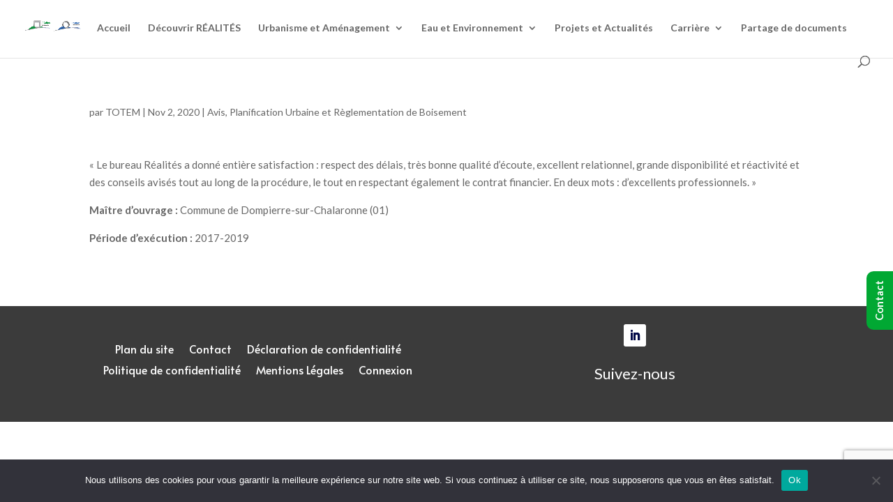

--- FILE ---
content_type: text/html; charset=utf-8
request_url: https://www.google.com/recaptcha/api2/anchor?ar=1&k=6LdJYuQZAAAAAHvnF8LOl1CXO57KZ8dyy1O4S9uz&co=aHR0cHM6Ly93d3cucmVhbGl0ZXMtYmUuZnI6NDQz&hl=en&v=N67nZn4AqZkNcbeMu4prBgzg&size=invisible&anchor-ms=20000&execute-ms=30000&cb=lzvt6os8200r
body_size: 48680
content:
<!DOCTYPE HTML><html dir="ltr" lang="en"><head><meta http-equiv="Content-Type" content="text/html; charset=UTF-8">
<meta http-equiv="X-UA-Compatible" content="IE=edge">
<title>reCAPTCHA</title>
<style type="text/css">
/* cyrillic-ext */
@font-face {
  font-family: 'Roboto';
  font-style: normal;
  font-weight: 400;
  font-stretch: 100%;
  src: url(//fonts.gstatic.com/s/roboto/v48/KFO7CnqEu92Fr1ME7kSn66aGLdTylUAMa3GUBHMdazTgWw.woff2) format('woff2');
  unicode-range: U+0460-052F, U+1C80-1C8A, U+20B4, U+2DE0-2DFF, U+A640-A69F, U+FE2E-FE2F;
}
/* cyrillic */
@font-face {
  font-family: 'Roboto';
  font-style: normal;
  font-weight: 400;
  font-stretch: 100%;
  src: url(//fonts.gstatic.com/s/roboto/v48/KFO7CnqEu92Fr1ME7kSn66aGLdTylUAMa3iUBHMdazTgWw.woff2) format('woff2');
  unicode-range: U+0301, U+0400-045F, U+0490-0491, U+04B0-04B1, U+2116;
}
/* greek-ext */
@font-face {
  font-family: 'Roboto';
  font-style: normal;
  font-weight: 400;
  font-stretch: 100%;
  src: url(//fonts.gstatic.com/s/roboto/v48/KFO7CnqEu92Fr1ME7kSn66aGLdTylUAMa3CUBHMdazTgWw.woff2) format('woff2');
  unicode-range: U+1F00-1FFF;
}
/* greek */
@font-face {
  font-family: 'Roboto';
  font-style: normal;
  font-weight: 400;
  font-stretch: 100%;
  src: url(//fonts.gstatic.com/s/roboto/v48/KFO7CnqEu92Fr1ME7kSn66aGLdTylUAMa3-UBHMdazTgWw.woff2) format('woff2');
  unicode-range: U+0370-0377, U+037A-037F, U+0384-038A, U+038C, U+038E-03A1, U+03A3-03FF;
}
/* math */
@font-face {
  font-family: 'Roboto';
  font-style: normal;
  font-weight: 400;
  font-stretch: 100%;
  src: url(//fonts.gstatic.com/s/roboto/v48/KFO7CnqEu92Fr1ME7kSn66aGLdTylUAMawCUBHMdazTgWw.woff2) format('woff2');
  unicode-range: U+0302-0303, U+0305, U+0307-0308, U+0310, U+0312, U+0315, U+031A, U+0326-0327, U+032C, U+032F-0330, U+0332-0333, U+0338, U+033A, U+0346, U+034D, U+0391-03A1, U+03A3-03A9, U+03B1-03C9, U+03D1, U+03D5-03D6, U+03F0-03F1, U+03F4-03F5, U+2016-2017, U+2034-2038, U+203C, U+2040, U+2043, U+2047, U+2050, U+2057, U+205F, U+2070-2071, U+2074-208E, U+2090-209C, U+20D0-20DC, U+20E1, U+20E5-20EF, U+2100-2112, U+2114-2115, U+2117-2121, U+2123-214F, U+2190, U+2192, U+2194-21AE, U+21B0-21E5, U+21F1-21F2, U+21F4-2211, U+2213-2214, U+2216-22FF, U+2308-230B, U+2310, U+2319, U+231C-2321, U+2336-237A, U+237C, U+2395, U+239B-23B7, U+23D0, U+23DC-23E1, U+2474-2475, U+25AF, U+25B3, U+25B7, U+25BD, U+25C1, U+25CA, U+25CC, U+25FB, U+266D-266F, U+27C0-27FF, U+2900-2AFF, U+2B0E-2B11, U+2B30-2B4C, U+2BFE, U+3030, U+FF5B, U+FF5D, U+1D400-1D7FF, U+1EE00-1EEFF;
}
/* symbols */
@font-face {
  font-family: 'Roboto';
  font-style: normal;
  font-weight: 400;
  font-stretch: 100%;
  src: url(//fonts.gstatic.com/s/roboto/v48/KFO7CnqEu92Fr1ME7kSn66aGLdTylUAMaxKUBHMdazTgWw.woff2) format('woff2');
  unicode-range: U+0001-000C, U+000E-001F, U+007F-009F, U+20DD-20E0, U+20E2-20E4, U+2150-218F, U+2190, U+2192, U+2194-2199, U+21AF, U+21E6-21F0, U+21F3, U+2218-2219, U+2299, U+22C4-22C6, U+2300-243F, U+2440-244A, U+2460-24FF, U+25A0-27BF, U+2800-28FF, U+2921-2922, U+2981, U+29BF, U+29EB, U+2B00-2BFF, U+4DC0-4DFF, U+FFF9-FFFB, U+10140-1018E, U+10190-1019C, U+101A0, U+101D0-101FD, U+102E0-102FB, U+10E60-10E7E, U+1D2C0-1D2D3, U+1D2E0-1D37F, U+1F000-1F0FF, U+1F100-1F1AD, U+1F1E6-1F1FF, U+1F30D-1F30F, U+1F315, U+1F31C, U+1F31E, U+1F320-1F32C, U+1F336, U+1F378, U+1F37D, U+1F382, U+1F393-1F39F, U+1F3A7-1F3A8, U+1F3AC-1F3AF, U+1F3C2, U+1F3C4-1F3C6, U+1F3CA-1F3CE, U+1F3D4-1F3E0, U+1F3ED, U+1F3F1-1F3F3, U+1F3F5-1F3F7, U+1F408, U+1F415, U+1F41F, U+1F426, U+1F43F, U+1F441-1F442, U+1F444, U+1F446-1F449, U+1F44C-1F44E, U+1F453, U+1F46A, U+1F47D, U+1F4A3, U+1F4B0, U+1F4B3, U+1F4B9, U+1F4BB, U+1F4BF, U+1F4C8-1F4CB, U+1F4D6, U+1F4DA, U+1F4DF, U+1F4E3-1F4E6, U+1F4EA-1F4ED, U+1F4F7, U+1F4F9-1F4FB, U+1F4FD-1F4FE, U+1F503, U+1F507-1F50B, U+1F50D, U+1F512-1F513, U+1F53E-1F54A, U+1F54F-1F5FA, U+1F610, U+1F650-1F67F, U+1F687, U+1F68D, U+1F691, U+1F694, U+1F698, U+1F6AD, U+1F6B2, U+1F6B9-1F6BA, U+1F6BC, U+1F6C6-1F6CF, U+1F6D3-1F6D7, U+1F6E0-1F6EA, U+1F6F0-1F6F3, U+1F6F7-1F6FC, U+1F700-1F7FF, U+1F800-1F80B, U+1F810-1F847, U+1F850-1F859, U+1F860-1F887, U+1F890-1F8AD, U+1F8B0-1F8BB, U+1F8C0-1F8C1, U+1F900-1F90B, U+1F93B, U+1F946, U+1F984, U+1F996, U+1F9E9, U+1FA00-1FA6F, U+1FA70-1FA7C, U+1FA80-1FA89, U+1FA8F-1FAC6, U+1FACE-1FADC, U+1FADF-1FAE9, U+1FAF0-1FAF8, U+1FB00-1FBFF;
}
/* vietnamese */
@font-face {
  font-family: 'Roboto';
  font-style: normal;
  font-weight: 400;
  font-stretch: 100%;
  src: url(//fonts.gstatic.com/s/roboto/v48/KFO7CnqEu92Fr1ME7kSn66aGLdTylUAMa3OUBHMdazTgWw.woff2) format('woff2');
  unicode-range: U+0102-0103, U+0110-0111, U+0128-0129, U+0168-0169, U+01A0-01A1, U+01AF-01B0, U+0300-0301, U+0303-0304, U+0308-0309, U+0323, U+0329, U+1EA0-1EF9, U+20AB;
}
/* latin-ext */
@font-face {
  font-family: 'Roboto';
  font-style: normal;
  font-weight: 400;
  font-stretch: 100%;
  src: url(//fonts.gstatic.com/s/roboto/v48/KFO7CnqEu92Fr1ME7kSn66aGLdTylUAMa3KUBHMdazTgWw.woff2) format('woff2');
  unicode-range: U+0100-02BA, U+02BD-02C5, U+02C7-02CC, U+02CE-02D7, U+02DD-02FF, U+0304, U+0308, U+0329, U+1D00-1DBF, U+1E00-1E9F, U+1EF2-1EFF, U+2020, U+20A0-20AB, U+20AD-20C0, U+2113, U+2C60-2C7F, U+A720-A7FF;
}
/* latin */
@font-face {
  font-family: 'Roboto';
  font-style: normal;
  font-weight: 400;
  font-stretch: 100%;
  src: url(//fonts.gstatic.com/s/roboto/v48/KFO7CnqEu92Fr1ME7kSn66aGLdTylUAMa3yUBHMdazQ.woff2) format('woff2');
  unicode-range: U+0000-00FF, U+0131, U+0152-0153, U+02BB-02BC, U+02C6, U+02DA, U+02DC, U+0304, U+0308, U+0329, U+2000-206F, U+20AC, U+2122, U+2191, U+2193, U+2212, U+2215, U+FEFF, U+FFFD;
}
/* cyrillic-ext */
@font-face {
  font-family: 'Roboto';
  font-style: normal;
  font-weight: 500;
  font-stretch: 100%;
  src: url(//fonts.gstatic.com/s/roboto/v48/KFO7CnqEu92Fr1ME7kSn66aGLdTylUAMa3GUBHMdazTgWw.woff2) format('woff2');
  unicode-range: U+0460-052F, U+1C80-1C8A, U+20B4, U+2DE0-2DFF, U+A640-A69F, U+FE2E-FE2F;
}
/* cyrillic */
@font-face {
  font-family: 'Roboto';
  font-style: normal;
  font-weight: 500;
  font-stretch: 100%;
  src: url(//fonts.gstatic.com/s/roboto/v48/KFO7CnqEu92Fr1ME7kSn66aGLdTylUAMa3iUBHMdazTgWw.woff2) format('woff2');
  unicode-range: U+0301, U+0400-045F, U+0490-0491, U+04B0-04B1, U+2116;
}
/* greek-ext */
@font-face {
  font-family: 'Roboto';
  font-style: normal;
  font-weight: 500;
  font-stretch: 100%;
  src: url(//fonts.gstatic.com/s/roboto/v48/KFO7CnqEu92Fr1ME7kSn66aGLdTylUAMa3CUBHMdazTgWw.woff2) format('woff2');
  unicode-range: U+1F00-1FFF;
}
/* greek */
@font-face {
  font-family: 'Roboto';
  font-style: normal;
  font-weight: 500;
  font-stretch: 100%;
  src: url(//fonts.gstatic.com/s/roboto/v48/KFO7CnqEu92Fr1ME7kSn66aGLdTylUAMa3-UBHMdazTgWw.woff2) format('woff2');
  unicode-range: U+0370-0377, U+037A-037F, U+0384-038A, U+038C, U+038E-03A1, U+03A3-03FF;
}
/* math */
@font-face {
  font-family: 'Roboto';
  font-style: normal;
  font-weight: 500;
  font-stretch: 100%;
  src: url(//fonts.gstatic.com/s/roboto/v48/KFO7CnqEu92Fr1ME7kSn66aGLdTylUAMawCUBHMdazTgWw.woff2) format('woff2');
  unicode-range: U+0302-0303, U+0305, U+0307-0308, U+0310, U+0312, U+0315, U+031A, U+0326-0327, U+032C, U+032F-0330, U+0332-0333, U+0338, U+033A, U+0346, U+034D, U+0391-03A1, U+03A3-03A9, U+03B1-03C9, U+03D1, U+03D5-03D6, U+03F0-03F1, U+03F4-03F5, U+2016-2017, U+2034-2038, U+203C, U+2040, U+2043, U+2047, U+2050, U+2057, U+205F, U+2070-2071, U+2074-208E, U+2090-209C, U+20D0-20DC, U+20E1, U+20E5-20EF, U+2100-2112, U+2114-2115, U+2117-2121, U+2123-214F, U+2190, U+2192, U+2194-21AE, U+21B0-21E5, U+21F1-21F2, U+21F4-2211, U+2213-2214, U+2216-22FF, U+2308-230B, U+2310, U+2319, U+231C-2321, U+2336-237A, U+237C, U+2395, U+239B-23B7, U+23D0, U+23DC-23E1, U+2474-2475, U+25AF, U+25B3, U+25B7, U+25BD, U+25C1, U+25CA, U+25CC, U+25FB, U+266D-266F, U+27C0-27FF, U+2900-2AFF, U+2B0E-2B11, U+2B30-2B4C, U+2BFE, U+3030, U+FF5B, U+FF5D, U+1D400-1D7FF, U+1EE00-1EEFF;
}
/* symbols */
@font-face {
  font-family: 'Roboto';
  font-style: normal;
  font-weight: 500;
  font-stretch: 100%;
  src: url(//fonts.gstatic.com/s/roboto/v48/KFO7CnqEu92Fr1ME7kSn66aGLdTylUAMaxKUBHMdazTgWw.woff2) format('woff2');
  unicode-range: U+0001-000C, U+000E-001F, U+007F-009F, U+20DD-20E0, U+20E2-20E4, U+2150-218F, U+2190, U+2192, U+2194-2199, U+21AF, U+21E6-21F0, U+21F3, U+2218-2219, U+2299, U+22C4-22C6, U+2300-243F, U+2440-244A, U+2460-24FF, U+25A0-27BF, U+2800-28FF, U+2921-2922, U+2981, U+29BF, U+29EB, U+2B00-2BFF, U+4DC0-4DFF, U+FFF9-FFFB, U+10140-1018E, U+10190-1019C, U+101A0, U+101D0-101FD, U+102E0-102FB, U+10E60-10E7E, U+1D2C0-1D2D3, U+1D2E0-1D37F, U+1F000-1F0FF, U+1F100-1F1AD, U+1F1E6-1F1FF, U+1F30D-1F30F, U+1F315, U+1F31C, U+1F31E, U+1F320-1F32C, U+1F336, U+1F378, U+1F37D, U+1F382, U+1F393-1F39F, U+1F3A7-1F3A8, U+1F3AC-1F3AF, U+1F3C2, U+1F3C4-1F3C6, U+1F3CA-1F3CE, U+1F3D4-1F3E0, U+1F3ED, U+1F3F1-1F3F3, U+1F3F5-1F3F7, U+1F408, U+1F415, U+1F41F, U+1F426, U+1F43F, U+1F441-1F442, U+1F444, U+1F446-1F449, U+1F44C-1F44E, U+1F453, U+1F46A, U+1F47D, U+1F4A3, U+1F4B0, U+1F4B3, U+1F4B9, U+1F4BB, U+1F4BF, U+1F4C8-1F4CB, U+1F4D6, U+1F4DA, U+1F4DF, U+1F4E3-1F4E6, U+1F4EA-1F4ED, U+1F4F7, U+1F4F9-1F4FB, U+1F4FD-1F4FE, U+1F503, U+1F507-1F50B, U+1F50D, U+1F512-1F513, U+1F53E-1F54A, U+1F54F-1F5FA, U+1F610, U+1F650-1F67F, U+1F687, U+1F68D, U+1F691, U+1F694, U+1F698, U+1F6AD, U+1F6B2, U+1F6B9-1F6BA, U+1F6BC, U+1F6C6-1F6CF, U+1F6D3-1F6D7, U+1F6E0-1F6EA, U+1F6F0-1F6F3, U+1F6F7-1F6FC, U+1F700-1F7FF, U+1F800-1F80B, U+1F810-1F847, U+1F850-1F859, U+1F860-1F887, U+1F890-1F8AD, U+1F8B0-1F8BB, U+1F8C0-1F8C1, U+1F900-1F90B, U+1F93B, U+1F946, U+1F984, U+1F996, U+1F9E9, U+1FA00-1FA6F, U+1FA70-1FA7C, U+1FA80-1FA89, U+1FA8F-1FAC6, U+1FACE-1FADC, U+1FADF-1FAE9, U+1FAF0-1FAF8, U+1FB00-1FBFF;
}
/* vietnamese */
@font-face {
  font-family: 'Roboto';
  font-style: normal;
  font-weight: 500;
  font-stretch: 100%;
  src: url(//fonts.gstatic.com/s/roboto/v48/KFO7CnqEu92Fr1ME7kSn66aGLdTylUAMa3OUBHMdazTgWw.woff2) format('woff2');
  unicode-range: U+0102-0103, U+0110-0111, U+0128-0129, U+0168-0169, U+01A0-01A1, U+01AF-01B0, U+0300-0301, U+0303-0304, U+0308-0309, U+0323, U+0329, U+1EA0-1EF9, U+20AB;
}
/* latin-ext */
@font-face {
  font-family: 'Roboto';
  font-style: normal;
  font-weight: 500;
  font-stretch: 100%;
  src: url(//fonts.gstatic.com/s/roboto/v48/KFO7CnqEu92Fr1ME7kSn66aGLdTylUAMa3KUBHMdazTgWw.woff2) format('woff2');
  unicode-range: U+0100-02BA, U+02BD-02C5, U+02C7-02CC, U+02CE-02D7, U+02DD-02FF, U+0304, U+0308, U+0329, U+1D00-1DBF, U+1E00-1E9F, U+1EF2-1EFF, U+2020, U+20A0-20AB, U+20AD-20C0, U+2113, U+2C60-2C7F, U+A720-A7FF;
}
/* latin */
@font-face {
  font-family: 'Roboto';
  font-style: normal;
  font-weight: 500;
  font-stretch: 100%;
  src: url(//fonts.gstatic.com/s/roboto/v48/KFO7CnqEu92Fr1ME7kSn66aGLdTylUAMa3yUBHMdazQ.woff2) format('woff2');
  unicode-range: U+0000-00FF, U+0131, U+0152-0153, U+02BB-02BC, U+02C6, U+02DA, U+02DC, U+0304, U+0308, U+0329, U+2000-206F, U+20AC, U+2122, U+2191, U+2193, U+2212, U+2215, U+FEFF, U+FFFD;
}
/* cyrillic-ext */
@font-face {
  font-family: 'Roboto';
  font-style: normal;
  font-weight: 900;
  font-stretch: 100%;
  src: url(//fonts.gstatic.com/s/roboto/v48/KFO7CnqEu92Fr1ME7kSn66aGLdTylUAMa3GUBHMdazTgWw.woff2) format('woff2');
  unicode-range: U+0460-052F, U+1C80-1C8A, U+20B4, U+2DE0-2DFF, U+A640-A69F, U+FE2E-FE2F;
}
/* cyrillic */
@font-face {
  font-family: 'Roboto';
  font-style: normal;
  font-weight: 900;
  font-stretch: 100%;
  src: url(//fonts.gstatic.com/s/roboto/v48/KFO7CnqEu92Fr1ME7kSn66aGLdTylUAMa3iUBHMdazTgWw.woff2) format('woff2');
  unicode-range: U+0301, U+0400-045F, U+0490-0491, U+04B0-04B1, U+2116;
}
/* greek-ext */
@font-face {
  font-family: 'Roboto';
  font-style: normal;
  font-weight: 900;
  font-stretch: 100%;
  src: url(//fonts.gstatic.com/s/roboto/v48/KFO7CnqEu92Fr1ME7kSn66aGLdTylUAMa3CUBHMdazTgWw.woff2) format('woff2');
  unicode-range: U+1F00-1FFF;
}
/* greek */
@font-face {
  font-family: 'Roboto';
  font-style: normal;
  font-weight: 900;
  font-stretch: 100%;
  src: url(//fonts.gstatic.com/s/roboto/v48/KFO7CnqEu92Fr1ME7kSn66aGLdTylUAMa3-UBHMdazTgWw.woff2) format('woff2');
  unicode-range: U+0370-0377, U+037A-037F, U+0384-038A, U+038C, U+038E-03A1, U+03A3-03FF;
}
/* math */
@font-face {
  font-family: 'Roboto';
  font-style: normal;
  font-weight: 900;
  font-stretch: 100%;
  src: url(//fonts.gstatic.com/s/roboto/v48/KFO7CnqEu92Fr1ME7kSn66aGLdTylUAMawCUBHMdazTgWw.woff2) format('woff2');
  unicode-range: U+0302-0303, U+0305, U+0307-0308, U+0310, U+0312, U+0315, U+031A, U+0326-0327, U+032C, U+032F-0330, U+0332-0333, U+0338, U+033A, U+0346, U+034D, U+0391-03A1, U+03A3-03A9, U+03B1-03C9, U+03D1, U+03D5-03D6, U+03F0-03F1, U+03F4-03F5, U+2016-2017, U+2034-2038, U+203C, U+2040, U+2043, U+2047, U+2050, U+2057, U+205F, U+2070-2071, U+2074-208E, U+2090-209C, U+20D0-20DC, U+20E1, U+20E5-20EF, U+2100-2112, U+2114-2115, U+2117-2121, U+2123-214F, U+2190, U+2192, U+2194-21AE, U+21B0-21E5, U+21F1-21F2, U+21F4-2211, U+2213-2214, U+2216-22FF, U+2308-230B, U+2310, U+2319, U+231C-2321, U+2336-237A, U+237C, U+2395, U+239B-23B7, U+23D0, U+23DC-23E1, U+2474-2475, U+25AF, U+25B3, U+25B7, U+25BD, U+25C1, U+25CA, U+25CC, U+25FB, U+266D-266F, U+27C0-27FF, U+2900-2AFF, U+2B0E-2B11, U+2B30-2B4C, U+2BFE, U+3030, U+FF5B, U+FF5D, U+1D400-1D7FF, U+1EE00-1EEFF;
}
/* symbols */
@font-face {
  font-family: 'Roboto';
  font-style: normal;
  font-weight: 900;
  font-stretch: 100%;
  src: url(//fonts.gstatic.com/s/roboto/v48/KFO7CnqEu92Fr1ME7kSn66aGLdTylUAMaxKUBHMdazTgWw.woff2) format('woff2');
  unicode-range: U+0001-000C, U+000E-001F, U+007F-009F, U+20DD-20E0, U+20E2-20E4, U+2150-218F, U+2190, U+2192, U+2194-2199, U+21AF, U+21E6-21F0, U+21F3, U+2218-2219, U+2299, U+22C4-22C6, U+2300-243F, U+2440-244A, U+2460-24FF, U+25A0-27BF, U+2800-28FF, U+2921-2922, U+2981, U+29BF, U+29EB, U+2B00-2BFF, U+4DC0-4DFF, U+FFF9-FFFB, U+10140-1018E, U+10190-1019C, U+101A0, U+101D0-101FD, U+102E0-102FB, U+10E60-10E7E, U+1D2C0-1D2D3, U+1D2E0-1D37F, U+1F000-1F0FF, U+1F100-1F1AD, U+1F1E6-1F1FF, U+1F30D-1F30F, U+1F315, U+1F31C, U+1F31E, U+1F320-1F32C, U+1F336, U+1F378, U+1F37D, U+1F382, U+1F393-1F39F, U+1F3A7-1F3A8, U+1F3AC-1F3AF, U+1F3C2, U+1F3C4-1F3C6, U+1F3CA-1F3CE, U+1F3D4-1F3E0, U+1F3ED, U+1F3F1-1F3F3, U+1F3F5-1F3F7, U+1F408, U+1F415, U+1F41F, U+1F426, U+1F43F, U+1F441-1F442, U+1F444, U+1F446-1F449, U+1F44C-1F44E, U+1F453, U+1F46A, U+1F47D, U+1F4A3, U+1F4B0, U+1F4B3, U+1F4B9, U+1F4BB, U+1F4BF, U+1F4C8-1F4CB, U+1F4D6, U+1F4DA, U+1F4DF, U+1F4E3-1F4E6, U+1F4EA-1F4ED, U+1F4F7, U+1F4F9-1F4FB, U+1F4FD-1F4FE, U+1F503, U+1F507-1F50B, U+1F50D, U+1F512-1F513, U+1F53E-1F54A, U+1F54F-1F5FA, U+1F610, U+1F650-1F67F, U+1F687, U+1F68D, U+1F691, U+1F694, U+1F698, U+1F6AD, U+1F6B2, U+1F6B9-1F6BA, U+1F6BC, U+1F6C6-1F6CF, U+1F6D3-1F6D7, U+1F6E0-1F6EA, U+1F6F0-1F6F3, U+1F6F7-1F6FC, U+1F700-1F7FF, U+1F800-1F80B, U+1F810-1F847, U+1F850-1F859, U+1F860-1F887, U+1F890-1F8AD, U+1F8B0-1F8BB, U+1F8C0-1F8C1, U+1F900-1F90B, U+1F93B, U+1F946, U+1F984, U+1F996, U+1F9E9, U+1FA00-1FA6F, U+1FA70-1FA7C, U+1FA80-1FA89, U+1FA8F-1FAC6, U+1FACE-1FADC, U+1FADF-1FAE9, U+1FAF0-1FAF8, U+1FB00-1FBFF;
}
/* vietnamese */
@font-face {
  font-family: 'Roboto';
  font-style: normal;
  font-weight: 900;
  font-stretch: 100%;
  src: url(//fonts.gstatic.com/s/roboto/v48/KFO7CnqEu92Fr1ME7kSn66aGLdTylUAMa3OUBHMdazTgWw.woff2) format('woff2');
  unicode-range: U+0102-0103, U+0110-0111, U+0128-0129, U+0168-0169, U+01A0-01A1, U+01AF-01B0, U+0300-0301, U+0303-0304, U+0308-0309, U+0323, U+0329, U+1EA0-1EF9, U+20AB;
}
/* latin-ext */
@font-face {
  font-family: 'Roboto';
  font-style: normal;
  font-weight: 900;
  font-stretch: 100%;
  src: url(//fonts.gstatic.com/s/roboto/v48/KFO7CnqEu92Fr1ME7kSn66aGLdTylUAMa3KUBHMdazTgWw.woff2) format('woff2');
  unicode-range: U+0100-02BA, U+02BD-02C5, U+02C7-02CC, U+02CE-02D7, U+02DD-02FF, U+0304, U+0308, U+0329, U+1D00-1DBF, U+1E00-1E9F, U+1EF2-1EFF, U+2020, U+20A0-20AB, U+20AD-20C0, U+2113, U+2C60-2C7F, U+A720-A7FF;
}
/* latin */
@font-face {
  font-family: 'Roboto';
  font-style: normal;
  font-weight: 900;
  font-stretch: 100%;
  src: url(//fonts.gstatic.com/s/roboto/v48/KFO7CnqEu92Fr1ME7kSn66aGLdTylUAMa3yUBHMdazQ.woff2) format('woff2');
  unicode-range: U+0000-00FF, U+0131, U+0152-0153, U+02BB-02BC, U+02C6, U+02DA, U+02DC, U+0304, U+0308, U+0329, U+2000-206F, U+20AC, U+2122, U+2191, U+2193, U+2212, U+2215, U+FEFF, U+FFFD;
}

</style>
<link rel="stylesheet" type="text/css" href="https://www.gstatic.com/recaptcha/releases/N67nZn4AqZkNcbeMu4prBgzg/styles__ltr.css">
<script nonce="RLByQrHgSpqeL1HkhG4ZpQ" type="text/javascript">window['__recaptcha_api'] = 'https://www.google.com/recaptcha/api2/';</script>
<script type="text/javascript" src="https://www.gstatic.com/recaptcha/releases/N67nZn4AqZkNcbeMu4prBgzg/recaptcha__en.js" nonce="RLByQrHgSpqeL1HkhG4ZpQ">
      
    </script></head>
<body><div id="rc-anchor-alert" class="rc-anchor-alert"></div>
<input type="hidden" id="recaptcha-token" value="[base64]">
<script type="text/javascript" nonce="RLByQrHgSpqeL1HkhG4ZpQ">
      recaptcha.anchor.Main.init("[\x22ainput\x22,[\x22bgdata\x22,\x22\x22,\[base64]/[base64]/[base64]/[base64]/[base64]/[base64]/KGcoTywyNTMsTy5PKSxVRyhPLEMpKTpnKE8sMjUzLEMpLE8pKSxsKSksTykpfSxieT1mdW5jdGlvbihDLE8sdSxsKXtmb3IobD0odT1SKEMpLDApO08+MDtPLS0pbD1sPDw4fFooQyk7ZyhDLHUsbCl9LFVHPWZ1bmN0aW9uKEMsTyl7Qy5pLmxlbmd0aD4xMDQ/[base64]/[base64]/[base64]/[base64]/[base64]/[base64]/[base64]\\u003d\x22,\[base64]\\u003d\x22,\x22wpLCiMKFw7zDhcOIwqvDt8OZw7XCo1BqccKMwpw/ezwFw5PDjh7DrcOjw5fDosOrQsOawrzCvMKFwqvCjQ5pwqk3f8OvwoNmwqJyw4jDrMOxNkvCkVrCuDpIwpQDEcORwpvDmMKUY8Orw6vCgMKAw758OjXDgMK2wq/CqMOdXVvDuFN4wojDviMcw7/Cln/Cs2NHcGV9QMOeHXN6VGnDmX7Cv8O0wr7ClcOWOk/Ci0HCnRMiXwnCpsOMw7lQw4FBwr5JwpRqYCjCsGbDnsOWc8ONKcKMeyApwrrCoGkHw6fCqmrCrsOkZcO4bTfCjsOBwr7Dt8Kcw4oBw7bCnMOSwrHChmJ/wrhON2rDg8Ktw7DCr8KQRQkYNxEcwqkpRcK3wpNMGMO5wqrDocOwwpbDmMKjw6pZw67DtsONw55xwrtVwo7CkwAHbcK/bXFQwrjDrsOywrBHw4prw4DDvTA1U8K9GMOnCVwuKVtqKlUFQwXCjCPDowTCmMKgwqchwrjDvMOhUGQdbSt9wr1tLMOvwpfDtMO0woBdY8KEw4o+ZsOEwqA6asOzB2rCmsKlfD7CqsO7OXs6GcOiw7p0ejZTMXLCq8O6XkACLCLCkWkcw4PCpTZ/wrPCiyPDqzhQw7jCjMOldjzCicO0ZsK8w65sacOtwoNmw4Z4wp3CmMOXwqwCeATDl8OqFHsiwonCrgdNAcOTHjvDq1EzQFzDpMKNSWDCt8OPw4hBwrHCrsKkEMO9dhjDtMOQLEJJJlM6dcOUMkAZw4xwNsO8w6DCh2piMWLCkz3Cvho7RcK0wqlse1QZZR/ClcK5w7kQNMKiW8OQexR5w5hIwr3ClgrCvsKUw5DDmcKHw5XDuzYBwrrClXcqwo3Dj8KTXMKEw6/Cl8KCcEbDl8KdQMKRAMKdw5xcN8OyZnHDlcKYBQbDkcOgwqHDusOYKcKow6fDo0DClMO2VsK9wrUgEz3DlcO/DMO9wqZ0wqd5w6U9OMKrX0pMwop6w40WDsKyw7/[base64]/[base64]/[base64]/CqmYcwqzChsO+NcKICBw3wrzDjcKVenHDr8KoC3TDjmvDvirCth0eU8OnLcKpcsKKw6JNw489woTCkMK9wp/CtyjCocODwrgKw6/Dp1/[base64]/CjsK6KMO0wp5cVcOtcsOlwrJRwoHDusOEwoLDjxnDlyfDpi3DhjHCs8KYZ2bDsMKZw4NzeAzDjh/CkD/[base64]/[base64]/CrcKjWsKdwoPCjcOiGcKoGg/Ch3Jqw6hCeT7CgiwTAsKswqbDr3/DtBlhCcOdQX/[base64]/CtC/[base64]/[base64]/CvsO7V8Oiwp/CmcOsW8KBw77CmsOww7PCrGXDjQVcw7RUE8KJwr3CjsKvPsOjw5/CvsOHejkmw4PCr8OIK8KZI8KCwohTFMO/NMK4wo8eQsKYQgB+wpbCjMOOCTFxFcO3worDvhBpWS3CpsOeO8OIZjU1Bk3DqcKBFDVPYEEoGcK8RVbDtMOeSMObEMO3wrDCocOceGHCnGBxw5nDtsORwo7Ci8OUfQPDlnTDscOMw4E9cgDDl8O4w7jCr8OEX8KmwoJ8D37CpCBqHy7CmsOEOy/DsWjDvwdUwpl4VCPDqF4Aw7LDjyMuwoHCtcO9w5vCqhXDqMKBw5MYw4DDlcO6w6kQw4xKwpvChDzCgsOhHXYXWMKsMANfOMKJwobCn8OWw4/[base64]/DtMOOw7DCqAcwwogRPwPDiyTCmEjDnsOoTAQfw77Dv8K+w4/DvsKCwonCocKzGjTCgMKKw5vDuFIWwr/Cl1HDq8OqQ8K1wpfCoMKIYx3Dn0fDvsK8BsOywojCtn88w5bCvMO5wqdbPcKTA2/Ct8K8K3Nvw53CsjJbQcOswr1rZ8Oww5pbwo1Tw6olwrE7UsKEw7/CpMKzwrnDhsOhDG7DqXrDuV/CkQllwpjCpA8GZ8KQw71KZ8K8EQ8WGhhqK8OlwoTDqsKZw7/Ck8KEVsOVUU0EMMKgSFAMwonDrsOaw5nCtsObw4kaw7xvOcObw7nDtirDlSMgwq5Nw4ttw7zCo1kiUkl3wq5gw7XDr8K4eFJiWMOpw4d+NFhCw6tdw58WTXlmwoLCqQ7DsGAoZcKwcC/CjMOzGWpcFVbCtMOpwqTCj1ZQUMO5wqfCmDxQEFXDjiDDsFs0wrxCKsK5w7fCi8KGBjgQw4PCrD7DkUN7wpc6w5fCtHkjSDI0wofCtsKlBMKCMDnCrRDDvsKkwpnDukJ1UMKYRX3DjhjCmcOVwrp8bDLCrMK/RxQDRSDDn8ODwp5Pw6bDisOEw6bCr8KswrvChhzDhkEvCyRuw57Cp8OXMx/DucONwpplwpTDpMOEwpHCjMOtw5XDp8OpwrHClcKAF8OSMcKqwpLCm3Jxw77CgC0zecOdVQw4EMOiwptSwpZBw5rDv8OHEF5TwpkXQsKNwpl3w7zCkUnCgkHCqHkNwpzCokkzw6V9Km/CnXvDosOxHcOZWHQFKMKIecOXGUnDpj3CjMKlVRbDu8OqwrbCgxxURcKkcsKww6hpV8KJwqzCrkNsw4vCiMOmY2DDlUjDpMKLw4PDgV3DuEcuf8KsGhjDtG/CssOWw7sERsKGd0UBRsKrw7bCoCzDucKvDcObw7DDg8K3woUpfm/Cr0LDpxEsw6JHwp7DhsKgwqfClcOsw5XDqih8RsOwV2UvY1zDhlIewrfDg0vCoHTCjcOTwqpMw6NbKcOcXcKZW8KEw7o6Wz7Du8O3w5BFSsOWYTLCjMKnwrrDhsOgfSrCmBtaaMO/w6bCgnjDv0zCiiXCgMKoGcOMw5dwBsOeVgAEbMOCw7XDsMKlwptoTFzDv8Osw7bCtTrDsALDgn8DOsOaV8Ozw5PCoMOAwpPCqw/DssKmHcKEVEXDvsKRwoRXT0DDpjXDgMKoSylYw4F3w6d7w4FkwrXCosOSXMOnw7fDsMOZBQo7wot/[base64]/[base64]/DlVxnw7fChEnCmF4PwqPDmMKfThfDg07DssO7KGjDiWLCssOwOMOSRcK1w7DDvcKQwo0Uw4bCqcOLLz/CmSXCn0XCsE5Bw73DsE1bRkxUHsOLOsOqw7nDvMKnQcKdwoEfd8OEwq/DvcOVw4HDtsKWw4TCtRnCm0nCvU1BY0vDjwbDhz7CmMObcsKMWxN8LWnCrMKPE1bDqMOgw5zDusOQKwcewoHDpQ7Ds8Kiw5J7w7Q8CMOVFMOrbMOwETTDgwfCnsOZPwRHw4Rqw6FawqvDoEkbOkktP8Osw7YHRnbCgcKScMKhAMKNw7Jpw7LDlA/CuETClwvDo8KFL8KkOnVdNBloXMKvNsOQEcOnOUATw6nChnDDu8O8TcKRwrHClcOTwqh8ZsKJwq/CmizCisKhwqLCuwtawpl8w73CucKZw57Ci3vCkTF/wrbCr8Kqw6ofwr3DnzgNwqLCvypdJMONCcO2w5dCw5xEw7/CtMOcTxlww7IAw5vCgmHDnF7DqEHDhj8tw4l6XMKTXnvCnz8sYWAoasKVwrrCuhpsw43DgsOew5PDlnV7OR8awrzDtlrDsW0hCCpsW8K/wqQcd8Kuw4LDtAUuFMOTwrHCi8KAfcOXC8Orwp5CT8OCMxFwbsOKw6fCocKlwpllw5c/XnfCtwjDj8KVw6TDg8OHLANZWmJFNWTDhUXCojPDlU5wwo7ClCPCmhvCn8OJw4Ecw4UwdVweNcOMw5zClA0ewrDCsTZbwrrCoBNdw5oRwoIvw7kZwp7ChcOBJ8OBwrZQfnxDw4/Dg2DCj8K7TX5Jwr3Dp0klTMOYLDg/[base64]/DrDnDocKBfG0WwpDCln/DmXzCm2MqBsKJG8OWDVnCpMKOwqDDgsO5ZkjCmTYsWsOuSMOSwrRUw6LCrcOWGcKVw5HCviXCkSrCklUvUcKNVCgjw7jCmgJDdsO2wqDCqE3DuCZCwpNuw74fTUjCgHbDi3fDkTLDk2LDrz7Cl8OxwoIww5lfw4HCqWBEwqAEwqTCt3HCvMKGw7/DlsOJTsO3wr9vIltqwozCvcOzw7MZw7LCusK2DwrCuB7DnlPCiMOnSsOMw4Zyw65Jwr93wp0Ow4YVw6HDssKiasKmwpjDg8KmacKCScK+EsKhCMO3w5fCpHIPwrwrwp0iw53Dj3rDumDCogrDgGHDuQDChGg/[base64]/DpsOwa8KYV8KYXVbCm1XCtcOAPl5iID19wqdfX3/Dh8KscMKwwrHDoQrCk8KEwpHCkcKqwovCsQ7CjcK1FHTDr8KCwpzDgsKVw5jDhsO3MC7CqlDDmsKXw43CjcOdHMKiwoHCqlpJMR0WBsOzcFVnLsO9GsORJENww5jCg8OTdMKTcUUkwrjDghVTwqEmOsOvwoLCg1Nyw6ssAsOyw73DuMOswo/Cv8OKFMObDkN7UiHDvMKrwr83wqFGZmYAwrjDgVXDmsOsw7HCrcOlwqXChsOqwqYOXsKiUwDCrFPDt8OXwplFPsKgI0rCrSfDncOaw53DlMKYfw/CicKPSRrCoWxVAMONwqPCvsKcw5ULZkpbdm/ClcKDw70zasO8BFjDt8KqaAbChcOxw6RAZsK7GcO8V8K/fcKaw7VSwqbCgiw9wqlAw7PDlTZFwrnCsGRDw77Dr3gdLcORwqlfw6zDkE7CmmQRwrTCq8K/w7PCmsKZw4xbAi1ZZ0HCoDhmT8KlT1fDqsKkMAVYYMOfwqchAwUGdcO+w6LDswfCuMOFfsOGJ8OXEcOhw5QvX3podxVobyZww7rCsHssUQZww70zw6Ufw6/CiDtBbWdWLWLDhMKywplQDh00DMKRwpvDihPCrsONK2LDuh55PSYVwoTCjQQQwqEme1XCjMO4wp/Cij7CrwTDkQEdw7TDgsK/woZiw6taTRfCuMK5w7zCjMKjZcKYXcODwowXwosUc1/CkcKBwq3CqHMNO3DCmMOef8KSw7Rtwo3Cr2NHMsOwYcKubm7DnVdGCzzDv1fDjMKgwpAjZcKbYsKPw7lqF8KuKcOAw7HCk3zDksKvw4wuP8K2U2ttL8OJw5bDpMO4w5DDhgBQw4I0w47CsW47a29/wpHDhAHDvVEONDUFKw56w7bDjAN+DhB0W8Kuw7waw47CoMO4Y8OQwpRoO8OiEMKvfnsvw6rDhyvDnMKlw5zCoGfDpHfDiA4WahU+aygQTsKvw6how4gFDxI+wqfCqB1qwq7CtEh6wqY5DnDCiHAnw4/CqsK0w5FHSXHCj2TDrcOfCsKpwrXDslYxIcKjwr7DrMKpHUslwpXDssOLTsOKwpvDpifDj1sbV8KmwovDkcOue8K7woBVw4MwFnvCtcKPPDh6OjLCpnbDs8Kxw7vCqcOiw4DCs8OCZsKxwq/DtgbDrVHDg0o2wqrDssKFaMOhF8KNHRpew6ERwpcMThPDuhJOw6rCgibCiWMmw4XDixDDtgV4w4rDkyYYw5QZwq3DqgzCiGcpw5LClTkxMkFtIk/DiCAtJcOqSFDClsOhS8KNwrF/[base64]/[base64]/wrjCo8O9woPCh8KjwrMYeGvDu2gjw4/CksOgUhdZwppTwrlGwqXCtsKMw4LDoMO4bBFHwr4bwqBeelPCicKJw5AHwp5+wpk6Y0TDoMKULnA4LTHCtcKREcOnwqnDlcOcccKjw7x9NsK9w70rwrzCrMOoSW1aw7wAw694wqM2w4bDocKDTcKawp9cRg/CoUhbw4AOUBoKwqgmw5rDq8Ogw6bDlMKfw7pWwrtcDgLDl8KNworDvV/ClMOkTsKtw6TChsKKCcKWDMOZCAbDuMO1ZVrDmsKJNMOxbHnCh8OwbcOIwpIJAsKbw5PClipGwpY6fAUtwrTDrUXDvcO+wrPDisKtHw9tw5zDssOdw5PCgHnCuDN0w6lvV8OHSsORw43Cs8KJwqbClHnCpMO/[base64]/CssOqYSbDkcODE8Kvw7A7WcKAHh3Cq8K0NXwbcMKTZgxyw5E1XsKOQ3bDnMOewrfDhQR3c8KCfwo9wqYewq/CsMOWBsKIb8ONw4BwwqTDlMKHw4PDnGAXI8OXwrkAwp3CtlEMw6HChTLCqMKjwqImwp3DtTfDsSdLwoVpQsKPw77CjmvDtMKLwrLDu8O7w6UOB8OiwrIxGcKZaMKoRMKow7/DtTBKw61Mam91D2oXHijDu8KRKQfCvMO8RsK0w6XCjTbCicKXaDF6HsO6X2YMEsO1bzPDvgNdEcKKw5DCtcK9A1bDq0DDm8OYwoHDn8KUf8KpwpfCpwDCp8KVw6BmwpkPDADDmBI2wrxnwrAeIUdVwqTCusKDLMOuSH/DoUkuwqXDrcOgw53DuEtFw6fDisKaW8KQagxwZAXDuCMMY8KdwqjDvlcCAEhlUAjCpVDDqjxTwrc7LXnDpWfDiG1YZcOkw5TCt1TDsMORaU9Gw5pHfFh4w7/CkcOCw4okwpchw7AcwqvDrxhObg/DnRZ8UcKSRMKOwqPDvxXCpRjCnT4ZbMKgwoNnKDzDicOBwrbDlnXCjsOIw7LCindRLnvDg0fDmcO0wqVew4DDsnpVwoTCuXsnw6nCmHkOAsOHZ8O+HcOFwotrw5PCo8OJCFPDoS/DvwjCi0zDj0rDtlzCmzDDr8KyFsOUZcKDEsKPBwXCmVMawoPColl1C0s8BjrDoVvCtSfCg8KZZ0BMwp4vwpFRwonCv8KGdm1Lwq/Cg8K8w6HDr8OOwpTDu8OBU2bCgCFJAMK4wq/DjHpWwpJhSzbCoytLwqXDjMKMYErDuMK7PcKEw5zCrRcUKMOFwofCvzRoHMO4w68Kw6Vgw6/DrQrDihsPOcOFw6kCw4Y8w6QQR8OvdRTDl8Kzw5YzfcKoQsKiDFzDqcKwNh0ow4o4w5fCtMK2cCjDl8OnWcO0esKFQ8O2EMKRb8OGwp3CuyB1wrB+VsOYN8KHw6Fzw498U8O+WMKCK8O/MsKuwro6Z0XCgFzCtcOBwprDqMOnTcK6w77Dg8Khw5VVDMOiC8OPw6x5wrpfwoh6woBnw4nDhsKsw5/DtWdTXMKtC8Kaw4Jow5PCrMKvwo4iVDlHw5TDp0h1CD/CgGkmHMKHw40TwrrCqzEkworDjCXCisOSwrnDh8Orw4nCsMKpwqgXRMOhD3DCt8OAMcKBYMK6wpAsw6LDulgDwobDjnNww6/DrFlveQLDtELCt8OLwoDDoMOvw71uKzBcw43CucK7aMK/w5xAwqXCksOcw6HDr8KPC8O6w5jCuGwPw7MidSM+w4Asd8OYcT9Qw6EXw7rCq2kdw6bCmMKsNyMkHSvDvSXCsMO1w5nCucKVwpRzE3BgwobDkw/CocKqSTtFwo3ChsKzw64RKWonw4HDnWDCr8K7wr8LWsKebMKCwoLDr0zCtsOjw5xbwpsdDMOsw5o8dsKMwp/Cn8OjwpbCkmrDvMKYw5Rkwo8XwpljS8Kew5tsw6jDiRpkUh3DjsOww4V7UyAew4DCvQHCmsK5woUhw7/[base64]/[base64]/wqHCq8KIOcKUaHFQesOJw7JLYMKNeMKXw4NRKRo8VcO4OsK9wot8PsObfMOFw5cPw7TDsBTDsMOFw7DCqHbDmcKyU23CkMOhC8KES8Kkw6TCnlsvd8KZwpbChsKjGcOnw7wQw4HCsUsAwp0kMsKnworCkcKvcsKZfHrCh0wcbmFzQT3Cgz/[base64]/FzvDhcOpdcONEMKGK0XDthvCosO8w7HCu8Oaw4VCwpzDqsKBw6jCvcO8VGtmEcOqwoZKw4/Cskp6Z3/DkkwQaMOZw4fDq8OTw4gccsKlFcKCQ8Kjw6DChiZAPMO7w4vCo0HDm8OcHnwtwq3DjAshAsKwUGvCmcKGw6hqwqFwwp3Doj9Dw7XDvsOxwqbComh0worDvcOsW1ZswprClsKsfMKiwrhvJEZDw6UPwp/CiG1fwrLDmTRDZGHDhiXCj3jDmcKDQsKvwqkQb3vCuyPDulzCniXDhwYhwrJww71Tw5vCiXrDtgDCtsO/Qi7CjG/[base64]/[base64]/CpsOGEsObfznDrFLCvURcwr7CgcKRw69jDUMcPcONMFrClsO8wobDsiE1ZsOGVynDqnJew5HCmcKaczzDlHBcw7/[base64]/[base64]/DjifCrB9tP8KDbh59w7bChz3CmsK0MsO8MMKqAsKkw7/[base64]/Co8Okw5nDlMORw5Q9w5jDnHRyRX92A8O4w5Fqw6vCoknCpVjDi8Osw43DixTCq8KawrlKwprCg3TDkB9Iw7ZfD8O4asK1JBTDrMKgwphPPMK1C0oASsOGw4lcw7/CjAfDtsOyw5l5dnomwpogS2gVw5JRUsKhKXXDj8OwNGjDjsOJHcK9YEbCsQ3CncKmw53CncONUCZpw4QCwrAvMwZvYMOjTcKTwovCgMKnAzTDjMKQwrlcwpInw5BEwp7CtsKJQcOvw57DnDTDijTDisKaLsO9JBQowrPDocKRwonDlhN4w6TDu8Kvw6IxSMOfPcO/f8KCUVAresOFw4DDknAAf8KcXmUJAyLDiVTDq8KxL3Vwwr/DoXl7wo88NjLCoBNrwo3DpSHCsFgdVUBTwq3Cvnx8EcOOw6JXwrbDnShYw6jClV4tc8ORTsOMO8KrAsKAWnrDoXJZwozCgmfDmwFGbcKpw7kxwpbDm8OhUcO9FVzDjsK3ZsOmVMO5wqbDoMKPaUxXfcKqw73CsS/DiHoQwp9sUcKGw5rDt8O1ESMoT8O3w57Dt1sUVMKCw6TCh3nCq8Oiw5wlJ0hdwpbCjkHDrcKSwqc/wpbDlcKUwq/Don5bV0jClMK+EsKkwqXDscKpwqkuwo3Co8KaEy/CgMKIeQfCgsKIdyzCtFnCg8OYWjXCuyDDu8Kiw6hXHMKwasKtLcKyAyDDsMO6b8O7BsOFGMK6wq/DocKhQQlTw4vCjMOYI1TCsMKCMcK6IMOTwpx/wodHU8Kfw4jDjcOMW8OwOwPCnkDCnsOPwowXwqd+w59xw6fCmGDDsWfCoTnCrXTDoMOiTMObwoXCp8Ouwr/DtMKFw6rCgxcUdsO9dVPDoV4ow5nCrUZIw7t6O3PCuBPChE3CpsOHS8ORC8OKAMOkQDJmKnIYwrV7NcK9w6vCo38tw40zw43DmMOMf8Kaw4dRw7/[base64]/CgCHDt8K6PMOdScOcKsO7w6lzXsKqYxIXQjXDgHvDmcOHw4dUChzDphZ2Eg5hTw01PsOuwqjCn8OdSMORZ2EfM0nCgcODasKgAsKjwrMhdMKvwqE4PMO9wqoUNFgqJk1Zf3oCFcOdGUnDrFjCiTBNw5FfwpzDl8O3PH9uw7gfWMKZwpzCocKgw63CgsO/w7/Dv8OlIMOIw7ovwo3CtRfDnsKrQ8OFRsOUUBrDu0RMw7oyScOMwrXDhXt2wo0jaMKkJRnDv8Oow6BNwo7Cgmtbw7fCu1Nmw4fDoSYTwrE2w6MxNnbDkcOHAsOwwpNzwq3DrcO/w7zCjk3CnsKzcMKfwrPDjMKcXMKjwrPCjGjDn8OqNHLDikUqZMOXwpnCpcKZDRwlw6VDwpozGX5/[base64]/DhH7ChsKxwrUJw5jCtUNpwoYjw67CpDPDunTDj8KXw43CnzzDtMKvwo/[base64]/[base64]/w79Cwp4fP8OcaRk7wpF7w6vChMOLa10Sw4vDo0oAIsOiwobCrsKHwq1LT03DmcKxFcOhQBjCkw/CiFzCr8KqTjLDmDPDt1TDi8KOwpLDjGM+JE8TXAEEfMKERsKxw7vCrn/Dg0gKw4PCpG5GOkHDvgXDiMO8wp7Cm2sVIsOpwqo3w6lGwo7DhMK6w5k1RcK6Iw43wrkxwprCisKKY3MqeWBHwppowqMGwp3Dm2jCqMKbwoAvI8KFw5PChk/Cix7DtMKXcB3DtANjWzLDhcKFGSklbzTDj8OHSjVHUMK5w5pNAMKAw5rCrxPDvWdVw5dYDWFOw4g1WVzDs1rCuCjDrMOtw5PChGkZK1jCtSEKwpXDgsKybz0JMEXCtw0rTsKLwpjCp2nCtSfCocOGwq3DpR/CrUPCosOEwqvDk8KQQcOfwot4NWsqUUHCiF/DvkJaw4nCoMOiVwc2PsOzwqfCnE3CkABtwoLDpUJZYMOZXl/CuSLDjcKFAcOzeGrDh8KxKsKEJ8KcwoPCt2QsWifDjXMfwphTwr/DvcKiYMK1OsKpEcO1wq/Dn8Kbwo8lw7Yhw5/Cv13ClBYNcHFOw6wqw7TCtzh4SVEQUy5kwqgzTkJVK8OVw5LDnjjCth5WSsOMw6onw58WwqTCucOzwpE6dzTDiMK1VHTCg01Qwo5qwqHDnMKtZcK7wrVxwoLDvhloEcONwpvDv3HClUfDhcKmw6gQwpVmIwxKwq/DuMOnw5/ClhxqworDnMKVwrZdXX1xw7TDgwrCvi9Hw6PDlh/DnzECw6/DgwHDkEMRw5TDvAHChsK2PcOTdcK2wrTDnxrCucOSBsO5VW98woTDmkbCuMKDwpHDsMKCZcO+wq/[base64]/dgHDksKEfMOlwrRLT8Khw6bCncO2Yz7Ck8Kkwpp7w7zCr8OWQAQgMcKSw5bDosOmwqtldE9KSS8pwqHDq8OywrrCrcOHdMOBKsOEw4TDgMO7UExewrFlw6NhUVMJwqHCpyPDgRJMdsOaw6VJOU81wrnCu8KGA2HDtnArfz4bUcKyf8Ksw7/DiMOvw7M7CsOMwrPDh8OFwrM0EEchZMKqw4t2asKdBQjCsl7Dr1ERUsO4w47Di08XdWwEwozDtnwjworDrHY1TlsNP8ObRSJQw6vCrz/CocKhf8O7w7jCnmBXwqRKUEwAbQjCpMOkw5F4wrDDosOBOQtybsKDbyXCvmnDvcKpUkZ2OEzChMKMCz91WhVSw7wRw5vDiiHDksOyH8O9QGHDosOEcQvDgMKcKTYYw7vCmGTDqMOtw4DCk8KswqE/wq/DusKMYlrDmgvDiDk7w5wRw4HDg2xFw6nCrxHCrzJ4w6TDlyAbEcOTw7XCkSfDry9MwqB8w6vCusKOwoZiHWFRLsK3DMK+csOTwqZowrnCkcK2w6w3DBs9GsKZHgIVHyM6wqTDmmvCrSFmRSYUw7TDmSZpw7XCsE1gw6/[base64]/wpXCqMKnw6/DslrCrl7DmMOaUMKlw4TCnsKvMcKVw4TCrCVwwoMWKMKtw7EMwrJswonCisK6McKswp51wpQGdQbDrsOrwpPDrRIbw4zDlsK4EMOQwrEFwoHDvFzDt8K3w5DCgMKKKTrDqHnDicK9w4Icwq/DmsKPwq5Vw5McHXrComHCsFzCo8O4a8KuwqwpMkvDs8Opw78KOyvDksOXw4DDkhvDgMOmw6LCksKGVUV0UsK3OA/Ct8O0w78eKcK+w5dLwrNAw6bCn8OrKkTCvMK1TS41ZcONw7l2f0tsH0bCglTDnXNUw5Z0wr8reC0zMcObwoRQFivCvi/Dqlscw4lzUjLCjMONfE7DoMKeY1rCqsKPwqxrDEVOah54XRXCnsOyw7rCk27CicO6R8OqwqM8wpMIUsOKwo5iwrDDhsK9HsOrw7Jmwq9qQ8KgI8Omw5wCNcKGB8OEwpZJwpksTwlOXU0AUcK0wovDmwLCgFAZXk/Dl8KBwqTDiMOOwpbDt8KULT8Nw444IcO8IlrChcKxw75Uw4/Ck8O3D8KLwq3CsXgDwpnCrMO3w7tJCxF3wqjDmsKnZSwnQ0zDsMKUwpDDqzh5NMK/wp3DjMOKwpHDusKiHwjCqGbDncO7NMOaw7tEX0kjKznDuVtZwpPCiWlWXsOGwr7CocOoegsewpAmwq3CvwrDpHUhwrc/[base64]/YMO7BHjCnFpWw7d6w63CugAtSsOdbyNzwqtHacOfworDqk7DjR/DiAzDmcOuwo/DjcOCa8OHNRxfw5ocJVV1csKgU03Dv8OYKsKpw6ZCAiPDu2IjUWLCgsKUw4osF8KYaTMKw58iwpJUwrdrw73CkEXCjcKuJwsbacOdYsOpecKAVmVZwr/[base64]/OMKrAcOHfXrCizdvw4lAw7PCksKeWhVQbsKEwq8uI2rDqXDDuR/DtSJIHAXCmhwcT8KXKMKrR3XCmMKEwo/ChFzDoMOtw6VUTTVNwpRAw73Cr09Mw6HDm1NVfybDt8K8LztmwoZawr9lw5LCjxUjw7DDkMKlLQsaHQZ9w7obw4jDgyUbcsObQg0ow6XCrcOoXsO4NGPCp8OaBsKNwrzDhcOEFQAEeVQ0w5vCoQpNwrvCrcOywq/[base64]/w4XCtsOOwrs5BsKGwqxOwr3CnsOLPsOwwrBCwp44cV43LjoPwoDCi8K0csKnw50pw73Dg8KEKsOew5XCkiLChhnDuxsUw5AuBMOLwr3Ds8Kpw6PDlRLCswg5AMKPXwVbw6/Dg8KOecOHw4l5w6Fiwq/DvFDDmMOyXMO4V15MwohBw6AKR1QhwrJ7wqbCtB9pw5VyLcKRwq7DhcOyw41yWcK6EgVhw5s7e8O1w47DiCLDi20lKyZ5wqA4wrXCvsO4w5fDtcOPw5LDqcKhQsKvwoTDjlQ/FsKyR8OiwqBMw5XCv8OAbALCtsO2CC/DqcOueMOvVgJHw4PCnTDDh1nDm8KJw7rDlMKkaH9xOsKwwrlPb3dXw5vDgjoXUsK0w4DCn8KtBhXDmjFhdB7Cnw7DtMKowo7CthnCs8K6w6nCrknCpj3DlG0GbcOKPEIQHmvDjAxGXywewqnCl8O4CDNMTyDDvMOswr50I3cjcD/CmMOnwo3DkMKzw5LCggjDnMO3wprCnXQjw5vDh8OkwqLCgsKSejnDmsK8wqZFw7sxwrTDh8Okw4FZw4JeEit/OsOuKi/DgwLCrMOYVcKiG8KHw5bDvMOIPsO3woN4CsKpDAbCqHwQw4QXB8O9TMKmXXE1w54EJsKKGUPDtMKrIk/[base64]/DiSLCicKfQcKuRcORw4LDqAZ1wojDs8OqTAcjwoPCoCLDhjZJwqVsw7HDm2sqLV/ChzbCmxsvK3/DtQjDjVLDqgzDmxcTEgZcNh7DlgRZH08Qw4ZiU8OvS1EIYULCqU15w6MLXcO5KMOLXmt8RMOOwobDsz5kdMOHVsOJNsOXw543w7pmw7nCvGIYwrtnwpDDsA/CrsOMBlLCgC8+w6LCp8Oxw59tw7Rew7VKCcKkwplrw4fDjiXDu14lbT13wq/Cl8K8dsKpZMOJe8Oww57Cj0nCqFbCrsKteHksaFTDpVdTa8KeK0BBIcKlG8KwTlcsQwM6DcOiw6EDw4BzwrnDmcKZFsO8wrMiw6/Dsk1ew5tOVsK8wroLam8rw6AHR8O6w751F8KhwoDDm8O7w5UQwqcMwqV7YmYbMMKJwpUlO8Kqw4bDosKYw5B5O8OlKSwPwpEfc8Klw5HDghQ0wqnDgkkhwqMwwp/DmMO7wpLCrsKBwrvDqG9xworCiBEoDA7CgsK3w78cL0R4L1XClx/ClkdTwqpawoHDv30bwprCjS/DnlnCi8KYehbCpjvDrRJibRnCqcOzQXZGwqLDpEzCn03DoFRpw5nDpsOJwq/[base64]/DqVfCm1VYbGdGw5N0wqbDqV04worCpMO2w4TDhsO6wr8EwrcGFMOBwrJFMRoNw556NsOPwohgw4k8XXBMw6pef0/ClMOnJip6w7jDoiDDksK2wpPCusKbw6nDhsK8OcKnRMKxwpEPJgVrHiXCncK1VMOXZ8KHAcK3wpfDtiDCnjnDpE5YS3JXDcKvdw/[base64]/Ri/CmHZqwrLCj8KAwrpvYiHDg3EAw6ghwqLDjyh/Y8O1QQ/CqcONwodlRS9bQ8KowroSw7vCmMOTwr4Zwp/DtgAuw4xYE8O3HsOQwqZXw6TDs8KYwpvCtEJBPwDDgF4uNsOuw6jCvn4rKsK/[base64]/CqTtoNCzCkwvDmmIXwo49w6XDtmtgRsOadMKxHxnClsOPwojCuU4uwo7CjcK3J8Oxc8KoQHcswrDDkcK6EcKXw4MFwplgwp3DmyPDu3wdWAUpfsOrw7xPLsOCw7TCksKfw6k9QBBIwqTDsgLCrsK6XndPK2/[base64]/DsBFDwrNswqlGwpDDixs7w7jCoHd7wq7DuzLCpxTChV7DlMKnw5lxw4TDocKNGDjCrm3DuTteDijCvcOZw6vCpcK6L8Oew5UlwpvCmg52woDDp2JNQsOVw6XCvMKGR8KBwr4xw5/DmMK6WsOGwqvChDTDg8O0NHhfVRBww47DtzrCj8KywpxPw4PChMK4wrbCuMK0w6soJDlhwq8IwrxoKwUPWsKNLljClRhWVMO9wrUUw6oLwpbCkx/CvMKeH0fDucKvwphgw6kEJ8O1woHCnUJ9F8K8wrFFSlPCrwhQw6fDgjnDqcKnLMOUAsKEKMKdw6AGwqLCk8OWCsOowpXCrMODXFo3wrgsw77Dt8KEVsKqwqN7wqbChsKswpkyBm/[base64]/[base64]/DhcKWMsKFw50OaGYVDcOtYMKtZETCoH9Tw6VLP2Ipw6/DqsK0Tk7DvXDDosK8WkXDl8OycSZ/[base64]/[base64]/[base64]/MsOXPn/CssOkw5UcD8O/[base64]/Dryp+G8Oqw6x3woXDgxQ0w4vCocKHw47DmMKRw68zw6nCvcO8wrhCASlKI20cYg3CihVyQ206X3csw6U7wp1PfMOtwpwXAATCocOHQMKSwoEjw683wr/CrcOmbQVnDnTCjxULwoDDizIiw7HDmsO3bMKNKBbDlMOMfFPDk2sqO2jCmcKGw5AbYsOuwq07w4hBwpZ9w6/DjcKJK8O/wp0Dw74BGcOtHMK4wrnDkMOtATUIw7zCqCg9L3QiRcKaVWIowrfCsgXChh1gE8KVQMK1MSPCtXrCiMOfw4HChMK8wr0sKADCkgV7w4dsbAtRJ8KtZE9NDWLDjxFdahJ9Vlw+QWoObA/DlzdWXcKlw7EJw7PCn8OhV8Okw7kdw74gK3nCi8KDwrhBGwTChz5yw4fDoMKAFMO1wrx1DcKQwozDv8Ozw6TDuj3ClMOaw6dSbk/[base64]/DkzLDmjUWDAHDvsOsw5MPW8KHw5RgH8O1HsO0w6cxfkfCpAjDiRzDq3vCiMO+Xj/CgR8Nw4HCtwTCpsOUBGh1w5bCoMOFw60mw7ZFCXV3QiRwKsKzw5BBw7ENw7fDvSpPw7EHw7s5wpUQwo7DlsKgDsOPA0RHA8KwwoNRNMKbw47DmMKbw4MCKsOaw7FfIEB9YMOhaU/DssKzwq43w4lbw4HDqMOqAcKHZVjDqcO8wq09CsOjVQZZBcKfagkIIGtbdcKFSkvCh1TCqSZoB3zCvGg8wpwjwpQzw7jCmsKHwojDvMKJTsKbCG/DmU3DmAA2Y8KwDcKlUQE8w7bDgw5TZ8K0w7E4wq1swqUewrAIw5XDrMOtScOydsOSYTUZwoAiw6luw6XCj1YAHyXDnmc6JVBfw5dcHCt0wpYvSS3DsMKjI1kYOW1twqDCtSwVWcK4w7BVw7jCnMODTgB1w4/Ci2RzwqNlAUTChxFnJMO8w75Rw4jCisKRfMOEGwPDjVNyw6/CqcKgZ0ZRw63CsHJNw6jCqlrDpcK+w5gMAcKhwp5CXcOONwvDoR1/woZow5UVwqnDnWvDr8OuPXfDrRzDvyzDoHTCuhFSwpARf3DDvHnCnA1SMcKqw6TCq8KjETvDtBRHw7vDi8K7wp13G0nDm8KoacKfJMOvwo1lPxDCsMKeUx/[base64]/w63CtknCmcKSXMOZw7saBMK/wrPDv03DsBrCq8Oiw6/CukbDicKSacK7w5nDljBrAcK4w4U8d8OOfGxhT8Onwqktw7hEw7LDploPwoLDgFxUaV8HAMKyJgY7C0TDkXd+dxN/[base64]/GDvDjF/CkcOJw4zCqFDCg8KRwq59wq1mwo8+wq1OXsODc3XChsKidVQKIsKnw7YFUnsPwpwLworDtEd7WcOrw7M7w4N6GMOle8Kzw47DhMKmWCLCsirCvQPDgMOmEsO3wq8VG3nDsQrCisKIwrrCoMKVw47CiFzClsKSwqvDqcOFwpfCn8OFJcOUTREKJR/DscOdw5nDtR9OXDFxFsOZAxk4wrDDvCPDlMOEwo7DtsOKw77DrDvDowNKw5nCkR3Dr28/w67CtMKmeMKUwpjDucK2w4I2wql6w5XDkWEdw4lWwpZwJsKWwrjDs8K/L8O0woDDkBHCo8K8w4jCncKPdCnCtMOLw5tHw5NOwqh6w70dw6fCsnLDhsKlwp/[base64]/CpWbDqiQMIW0wwr0WZMK6X8Kzw4s+w5kQBcKHwqPConnCiBHCg8OXw4TDoMK6dDzCkDfCqScvwp48w7YeMjR9w7PDrsOcHCwrdMOCwrFqF3w9wr9wHjPCvUdXVMO/woYswrp+fcOsa8OvYRMqw7bCoS1/MCQrccOtw6ElUcKfwojCmkdjwovDlcOwwpdjwpFhwo3CqMKLwoLCnMOlNHPDk8K4wqBowoR9woVRwq4SYcK4TcOOw5MPw5M2Jh7DhEfCksK6VMOUNxIawpgQeMKNfADCvmIRZMOPH8KHbcOfScOsw4rCr8Obw5XCjsO/CsOicsOWw77ChFokwpTDgjbDssKWRkvChwkgNsO/f8KYwonCoHVSZ8KoMsKBwpZKbMOQfR4xdzPCkCArw4TDvsOkw4BlwoEDGHB8Qh3CkFLDtMKdw48iREgBwqnDgzXDlEMERRADb8OTwo5JST9xBcKEw4fDocOZc8KIw658EmdbFsOpw5khRcKkw5DDtMKPNsK0MzAiwqPDiW7Cl8K/BCDCi8ODSDINw4rDtiLDuFvDjG4OwpZtwo5YwrFrwqDDuxvCmivDqSx1w7gZw5gSwpLDsMKJwqXDgMO2QQrCvsOVQ21cwrNxwpM4w5ESw7BWaFVmwpLDhMOlwr/DjsKEwrNCKU5Uw58AWA7DoMKlwqnCl8KSw78cw50oXAtOWHR4dVNJwp9RwpbCicKEwo/CqBLDtsK9w6PDhCZow5NtwpRNw53DjxTDgsK3w6LCmsOEw7zCuR8RFMK4cMK1w6BSKcKfw6DCiMOvGsOlEcOAwq/[base64]/[base64]/w5bDjSvCjiLCj8KfZWbDkXDCl3TDkSXDqG7Dv8Kfw6Fcc8OmeVLCsG18PzXCmcOGw6Enwq4hQcO9wpNewrLCm8OAw6oFw6fDkcKOw4zCtGjDkTcxwqPCjA/DqQEBcV0wa3QDwo16esO6wrorw5RowofDtBLDqGl6Jyl/[base64]/CisOmDHfCj8K0w5ljw5tNXkkPairDiFZ0woPCocOEWlw2w5TCowfDtmYxYcKOe2NZbGoOOMO3YFFuY8O5MsOeBx/DjcOWNHfDuMKxw4ljIA/DoMO/wpjDnRLDsn/DtStIw5fCmcO3JMKbWsO/T0vDocKMUMOFw7vCjTTCmjFcwp/Cs8KTw4HDh2bDhATDnsOjFMKbOEtGKsONw4DDkcKEwpMKw4fDvMO3IsOGw7BowqcZbnzDhMKqw5VjfCNxwppHOR7ClXrCpAHCgzJVw74bV8KkwqTDsD4Swrx2FWTDryjCu8KnE2lbw4URRsKNwqErcsKzw6U+IG/CnmTDokd9wpXCssKIwrg7w5VdAwTDrsOzwo/DrBEYwqTCjQbDpcOOMHFtw5xoDMKUw692VcO1acK3BMKMwrbCu8K+w6kPIsKrwqskFTnCliwLIVDDvgZ4VMKCEMO1PgQdw610wr3DhcOOQ8OVw7LDncOJV8OpV8OYA8K7wpHDuFHDuAZXEA\\u003d\\u003d\x22],null,[\x22conf\x22,null,\x226LdJYuQZAAAAAHvnF8LOl1CXO57KZ8dyy1O4S9uz\x22,0,null,null,null,1,[21,125,63,73,95,87,41,43,42,83,102,105,109,121],[7059694,935],0,null,null,null,null,0,null,0,null,700,1,null,0,\[base64]/76lBhmnigkZhAoZnOKMAhnM8xEZ\x22,0,0,null,null,1,null,0,0,null,null,null,0],\x22https://www.realites-be.fr:443\x22,null,[3,1,1],null,null,null,1,3600,[\x22https://www.google.com/intl/en/policies/privacy/\x22,\x22https://www.google.com/intl/en/policies/terms/\x22],\x220QVNt7igB4bqJ83t3q0iJLCcXgCNSJ65Vfo7s6xKlHM\\u003d\x22,1,0,null,1,1769900586733,0,0,[190,102,90],null,[108,243,101,183],\x22RC-d7FsJi9QNfKYmA\x22,null,null,null,null,null,\x220dAFcWeA7JqkMvfw34akZR3NPnb_Oiqj83eVfBbfNAjnRQgCPOGMF_B2xMnsL3uYMo5O75uLKN_vDOl_drLKWsJXAamzmejdq-Cg\x22,1769983386637]");
    </script></body></html>

--- FILE ---
content_type: text/css
request_url: https://www.realites-be.fr/wp-content/et-cache/global/et-divi-customizer-global.min.css?ver=1767719939
body_size: 572
content:
body,.et_pb_column_1_2 .et_quote_content blockquote cite,.et_pb_column_1_2 .et_link_content a.et_link_main_url,.et_pb_column_1_3 .et_quote_content blockquote cite,.et_pb_column_3_8 .et_quote_content blockquote cite,.et_pb_column_1_4 .et_quote_content blockquote cite,.et_pb_blog_grid .et_quote_content blockquote cite,.et_pb_column_1_3 .et_link_content a.et_link_main_url,.et_pb_column_3_8 .et_link_content a.et_link_main_url,.et_pb_column_1_4 .et_link_content a.et_link_main_url,.et_pb_blog_grid .et_link_content a.et_link_main_url,body .et_pb_bg_layout_light .et_pb_post p,body .et_pb_bg_layout_dark .et_pb_post p{font-size:15px}.et_pb_slide_content,.et_pb_best_value{font-size:17px}#footer-widgets .footer-widget li:before{top:9.75px}@media only screen and (min-width:981px){.et_header_style_centered.et_hide_primary_logo #main-header:not(.et-fixed-header) .logo_container,.et_header_style_centered.et_hide_fixed_logo #main-header.et-fixed-header .logo_container{height:11.88px}}@media only screen and (min-width:1350px){.et_pb_row{padding:27px 0}.et_pb_section{padding:54px 0}.single.et_pb_pagebuilder_layout.et_full_width_page .et_post_meta_wrapper{padding-top:81px}.et_pb_fullwidth_section{padding:0}}	h1,h2,h3,h4,h5,h6{font-family:'Lato',Helvetica,Arial,Lucida,sans-serif}body,input,textarea,select{font-family:'Lato',Helvetica,Arial,Lucida,sans-serif}.texte-cache{position:relative;max-height:100px;overflow:hidden;transition:max-height 1s ease}.texte-cache.ouvert{max-height:100vh}.texte-cache:not(.ouvert)::after{content:'';position:absolute;top:0;bottom:0;left:0;right:0;background:linear-gradient(rgba(255,255,255,0),rgba(255,255,255,1))}@media (max-width:768px){.et_mobile_menu{max-height:80vh;overflow-y:auto}}

--- FILE ---
content_type: text/plain
request_url: https://www.google-analytics.com/j/collect?v=1&_v=j102&a=1692066263&t=pageview&_s=1&dl=https%3A%2F%2Fwww.realites-be.fr%2F6472%2F&ul=en-us%40posix&dt=-%20R%C3%A9alit%C3%A9s%20Bureaux%20d%27%C3%A9tudes&sr=1280x720&vp=1280x720&_u=IEBAAAABAAAAACAAI~&jid=2046913415&gjid=1389274008&cid=1572135229.1769896986&tid=UA-45747253-3&_gid=1433029875.1769896986&_r=1&_slc=1&z=733361047
body_size: -451
content:
2,cG-8KP9HBTQ3R